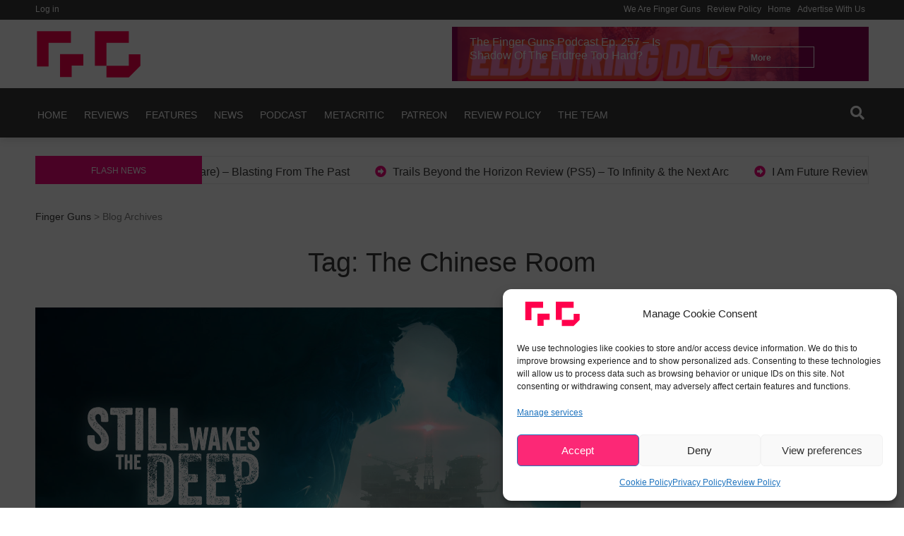

--- FILE ---
content_type: text/html; charset=utf-8
request_url: https://www.google.com/recaptcha/api2/aframe
body_size: 250
content:
<!DOCTYPE HTML><html><head><meta http-equiv="content-type" content="text/html; charset=UTF-8"></head><body><script nonce="iwxvhTHYMutIKCXvS9PKQg">/** Anti-fraud and anti-abuse applications only. See google.com/recaptcha */ try{var clients={'sodar':'https://pagead2.googlesyndication.com/pagead/sodar?'};window.addEventListener("message",function(a){try{if(a.source===window.parent){var b=JSON.parse(a.data);var c=clients[b['id']];if(c){var d=document.createElement('img');d.src=c+b['params']+'&rc='+(localStorage.getItem("rc::a")?sessionStorage.getItem("rc::b"):"");window.document.body.appendChild(d);sessionStorage.setItem("rc::e",parseInt(sessionStorage.getItem("rc::e")||0)+1);localStorage.setItem("rc::h",'1769020042093');}}}catch(b){}});window.parent.postMessage("_grecaptcha_ready", "*");}catch(b){}</script></body></html>